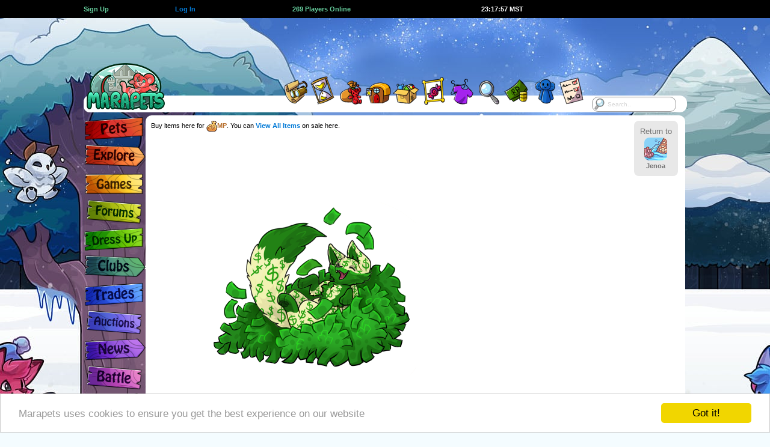

--- FILE ---
content_type: text/html; charset=UTF-8
request_url: https://www.marapets.com/shop.php?id=82&rs=
body_size: 12374
content:
		<!DOCTYPE html>
		<html lang="en">
<head>
<meta charset="UTF-8">
<link rel="shortcut icon" href="https://www.marapets.com/favicon.ico" type="image/vnd.microsoft.icon">
<link rel="icon" href="https://www.marapets.com/favicon.ico" type="image/vnd.microsoft.icon">   
		<meta name="viewport" content="width=device-width, initial-scale=1">
				<title>MaraPets - Millionaire's Lodge</title>
		<meta name='Description' content='MaraPets is a free virtual pet site with free flash games and dress up games.'><meta name='Keywords' content='virtual pet, virtual world, virtual pets, virtual games, virtual pet game, flash games, games, virtual pet site'>  	<link href="https://www.marapets.com/gamesjs/jqueryui.css" rel="stylesheet" type="text/css">
	<link href='https://www.marapets.com/maratalk/animate.min.css' rel='stylesheet' type='text/css'>
	<link href="https://www.marapets.com/maincss98.css" rel="stylesheet" type="text/css">
	<link href="https://www.marapets.com/tooltipster.css" rel="stylesheet" type="text/css">
	
	<style>
    body {

background: #F4FCFF url(https://images.marapets.com/decade/winter_day.jpg) no-repeat center top;
}
</style>
<script type="text/javascript" src="https://www.marapets.com//gamesjs/jquery-3.7.1.min.js"></script>
<script type="text/javascript" src="https://www.marapets.com//gamesjs/jquery-ui-1.13.3.min.js"></script>
<style>
@media (min-width: 1150px) {
.ad-container{
position: relative;
left:-260px;
width:970px;
height:90px;
overflow:visible;
z-index:9999999999999999999999999;
display:flex;
justify-content:flex-end;
}
}
@media (max-width: 600px) { 
.each-link-min {
	flex-basis:49%;	
}
.pet_showone {
	flex-wrap: wrap;
}
.petwidth_one img {
	max-width:100%;
	height:auto;
}
.petwidth_one {
	min-width:150px;
	width:150px;
	max-width:150px;
}

}

@media (max-width: 1002px) { 
.each-link-min {
	flex-basis:32%;	
}
.top-wrapping {
	width:845px;
}
header{
	width:845px;
}
.marapetsmax {
	width:845px;
}
.marapetsend {
	width:845px;
}
.verytoptext {
	font-size:0.917rem;
}
.mara-block {
	width:100%;
	height:70px !important;
}
.mara-container{
  display: -webkit-box;
  display: -moz-box;
  display: -ms-flexbox;
  display: -webkit-flex;
  display: flex;
	justify-content:center;
	align-items:flex-start;
	margin:0 auto;
	padding:0;
	border:0;
	position:relative;
	width:845px;
	height:90px;
	z-index:1000;
	overflow:visible;
}
.ad-container{
  display: flex;
	justify-content:flex-end;
	position: relative;
	width:728px;
	height:90px;
	margin:0;
	padding:0;
	border:0;
	left:0;
	overflow:visible;
	z-index:9999999999999999999999999;
	flex-grow:1;
}
.top-nav-menu {
	margin-top:59px;
	width:845px;
	background:#FFFFFF;
	border-radius:12px;
	height:28px;
	margin-bottom:40px;
}
.top-nav-menu > ul{
	list-style:none;
	width:845px;
}
.maralayout.sitecontent {
  width: 740px;
  max-width:740px;
  overflow:hidden;
	position: absolute;
  left:103px;
}
.maralayoutmiddle {
  background-color:#FFF;
  min-height:670px;
  min-width:734px;
  max-width:734px;
  border-radius: 8px;
  margin: 0;
  padding:6px 3px;
  float:left;
}	
.verytoptext {
	font-size:0.917rem;
}
.flex-left {
	padding-left:4px;	
}
.flex-right {
	padding-right:4px;	
}
.tree-search{
 display:block;
 width:100px;
 max-width:100px;
 margin:1px auto;
}
.tree-search-input, .tree-search input[type=text]{
  float:left;	
  width: 100px;
  max-width:100px;
  height:25px;
	-webkit-box-sizing: border-box;
	-moz-box-sizing: border-box;    
	box-sizing: border-box;
  border: 1px solid #333333;
  border-radius: 10px;
  font-size: 0.917rem; font-family:verdana,arial,helvetica,sans-serif; text-decoration:none;
  background-color: white;
  background-image: url('https://images.marapets.com/sitesearch.png');
  background-position: 1px 1px; 
  background-repeat: no-repeat;
  opacity:0.9;
  padding: 2px 10px 2px 25px;
}
.tree-search input[type=text]:focus {
  width: 100%;
}
.tree-search-shield {
  display: -webkit-box;
  display: -moz-box;
  display: -ms-flexbox;
  display: -webkit-flex;
  display: flex;
  max-width:103px;
  width:103px;
    flex-direction: row;
	flex-wrap: nowrap;
	justify-content:center;
	align-items:center;
}
.tree-search-shield2 img {
	width:35px;
	height:auto;
}
.tree-search-shield3 img {
	width:17px;
	height:auto;
}
.reminder-container {
  display: flex;
	justify-content:center;
    min-width:115px;
    max-height:80px;
    padding:2px;
}
.sitetemplate_reminders {
 position:relative;
 z-index: 999998;
 margin:0;
 border-radius: 8px;
  width:115px;
    max-height:80px;
}
.sitetemplate_reminders .currencytext img {
	display:none;	
}
.sitetemplate_reminders .verytoptext {
	  font-size:0.877rem;
}
.search-box-menu {
	display:none;	
}

}

@media all and (orientation:portrait) and (max-width: 400px), (max-width: 400px) and (max-aspect-ratio: 13/9) { 
.mobilesearch {
 display:block;
 position:absolute;
 z-index: 999998;
 right:6px;
 top:58px;
 margin:0;
}
.sitetemplate_mobilesearch {
  line-height:13px;
  position:absolute;
  background-color:#FFF;
  width:105px;
    max-width:105px;
 max-height:60px;
  border-radius: 10px;
  padding:6px;
  text-align:center;
  overflow:hidden;
 z-index: 999998;
 justify-content: space-around;
  justify-content: space-evenly;
  align-items: center;
  align-content: center;
 right:0;
 top:0;
 margin:0;
}
.sitetemplate_mobilesearch-input, .sitetemplate_mobilesearch input[type=text]{
  float:left;	
  width: 95px;
  max-width:95px;
  height:25px;
	-webkit-box-sizing: border-box;
	-moz-box-sizing: border-box;    
	box-sizing: border-box;
  border: 1px solid #FFF;
  border-radius: 10px;
  font-size: 16px; font-family:verdana,arial,helvetica,sans-serif; text-decoration:none;
  background-color: white;
  background-image: url('https://images.marapets.com/sitesearch.png');
  background-position: 1px 1px; 
  background-repeat: no-repeat;
  opacity:0.8;
  padding: 2px 10px 2px 25px;
}
.sitetemplate_mobilesearch input[type=text]:focus {
  width: 100%;
}
}

@media all and (orientation:portrait) and (min-width: 400px) and (max-width: 845px), (min-width: 400px) and (max-width: 845px) and (max-aspect-ratio: 13/9) { 
.tabletsearch {
 display:block;
 position:absolute;
 z-index: 999998;
 right:0;
 top:55px;
 margin:0;
}
.tabletsearch-input, .tabletsearch input[type=text]{
  float:left;	
  width: 95px;
  max-width:95px;
  height:25px;
	-webkit-box-sizing: border-box;
	-moz-box-sizing: border-box;    
	box-sizing: border-box;
  border: 1px solid #FFF;
  border-radius: 10px;
  font-size: 16px; font-family:verdana,arial,helvetica,sans-serif; text-decoration:none;
  background-color: white;
  background-image: url('https://images.marapets.com/sitesearch.png');
  background-position: 1px 1px; 
  background-repeat: no-repeat;
  opacity:0.8;
  padding: 2px 10px 2px 25px;
}
.tabletsearch input[type=text]:focus {
  width: 100%;
}
}



@media all and (orientation:portrait) and (max-width: 845px), (max-width: 845px) and (max-aspect-ratio: 13/9) { 
.eachdollhere {
	width:16%;
	max-width:16%;
}
.switchtodesktop {
	display:block;
}
.sitetemplate_reminders {
 position:absolute;
 z-index: 999998;
 right:0;
 top:0;
 max-height:60px;
 margin:0;
}
.hideonmobile {
	display:none;
}
.hideondesktop {
	display:block;
}
.nav_mobile_hide2 {
	display:none;
}
.nav_mobile_hide3 {
	display:none;
}
.nav_mobile_hide4 {
	display:none;
}
.nav_mobile_hide5 {
	display:none;
}
.mobile_btmbuttons {
	margin-bottom:5px;
	padding:0;
}
.randomeventsbox {
	margin-bottom:0;
}
.pets_show_one {
	max-width:98%;
}
.top-heading {
	display:none;	
}
.mara-block {
	display:none;	
}
.leftbar {
	display:none;	
}
.top-nav-menu {
	display:none;	
}
.googlead {
	display:none;	
}
.ianonly {
	display:none;	
}
.exploremap_vtop {
	display:none;	
}
.exploremap_top {
	padding:0;
	margin:0;
}
.maralayoutmiddle {
 box-sizing: border-box;
  background-color:#FFF;
  min-height:670px;
  min-width:100%;
  width:100%;
  max-width: 100%;
  margin: 0;
  padding: 5px 3px;
  float:left;
}	
.maralayout.sitecontent {
  min-width:100%;
  width:100%;
  max-width: 100%;
  border: 0;
  margin: 0;
  padding: 0;
  position: absolute;
  left:0;
  top:87px;
  display: inline-block;
}
.friendsbackground, .darkerbackground, .maralayoutmiddle {
	border:0;
    border-radius: 0;
}
.marapetsmax {
  width: 100%;
  max-width: 100%;
  min-width: 100%;
  margin:0;	
}
.marapetsend {
  width: 100%;
  max-width: 100%;
  min-width: 100%;
  margin:0;	
}
.mobile_sidebar {
  height: 100%;
  width: 0;
  position: fixed;
  z-index:999999999999999999999999;
  top: 0;
  left: 0;
  overflow: hidden;
  transition: 0.5s;
  display:block;
  background: #E8E8E8 url(https://images.marapets.com/decade/winter_day.jpg) no-repeat -320px -230px;
  border-right:3px solid #FFFFFF;
}
.mobile_sidebar_signs {
  padding: 0px 35px 0px 140px;
  text-decoration: none;
  color: #818181;
  display: block;
  transition: 0.3s;
}
.mobile_sidebar_signs img {
	margin:0;
	padding:0;
}
.mobile_sidebar2 {
  height: 100%;
  width: 0;
  position: fixed;
  z-index:999999999999999999999999;
  top: 0;
  left: 0;
  overflow: hidden;
  transition: 0.5s;
  display:block;
  background: #E8E8E8;
  border-right:3px solid #FFFFFF;
  vertical-align:middle;
}
.mobileheader {
	width:100%;
	float:left;
	height:85px;
	display:inline-block;
    background-image: url(https://images.marapets.com/decade/mobile_headerbg.png);
	background-repeat: repeat;
	background-position: left top;
    border-bottom:2px solid #F4FCFF;
}
body {
background-size: cover;
}
.openbtn {
  font-size: 30px;
  cursor: pointer;
  background-color: #E8E8E8;
  color: #000;
  padding: 10px 15px;
  border: none;
}
.mobile_bottombar {
  overflow: visible;
  position: fixed;
  bottom: 0;
  z-index:999999999999999999999999;
  min-width: 100%;
  width: 100%;
  max-width: 100%;
  height:75px;
  max-height:75px;
	-webkit-box-sizing: border-box;
	-moz-box-sizing: border-box;    
	box-sizing: border-box;
  display: -webkit-box;
  display: -moz-box;
  display: -ms-flexbox;
  display: -webkit-flex;
  display: flex;
  align-items: flex-end;
  justify-content: space-between;
  flex-wrap: nowrap;
  flex-direction: row;
  padding-left:2px;
  padding-right:1px;
  margin:0 auto;
  background: url(https://images.marapets.com/mobile_bottombg4.png) repeat-x left bottom;
}
.mobile_bottombar_doll {
  width: 75px;
  max-width: 75px;
  height:75px;
  max-height:75px;
  flex:none;
}
.verytoptext {
	font-size:1rem;
}
.mobile_bottombar_eachicon {
  max-width:100%;
  height:auto;
}
.mobile_bottombar_treeicon {
	border:2px solid #FFFFFF;
	border-radius: 50%;
	height:50px;
	width:50px;
    background: #FFFFFF;
}
.mobile_bottombar_tree {
	padding-bottom:5px;
}
.mySidebarLogo {
  position: absolute;
  top:1px;
  left:3px;
}
.pages_search input {
	padding:3px 8px;
	width:20px;
}
.flex-buttons {
	padding-top:2px;	
	padding-bottom:3px;	
}
}

@media all and (orientation:portrait) and (max-width: 501px), (max-width: 501px) and (max-aspect-ratio: 13/9) { 
ul.pagination input {
	font-size:16px; 
}
.pages_search input {
	font-size:16px; 
}
.copyToClipboard input {
	font-size:1rem;
}
	
.form-control,input[type=text],input[type=password],input[type=email],input[type=number],input[type=tel],input[type=url],select,textarea {
	font-size: 14px;
}

.form-control.focus,.form-control:focus,input[type=text].focus,input[type=text]:focus,input[type=password].focus,input[type=password]:focus,input[type=email].focus,input[type=email]:focus,input[type=number].focus,input[type=number]:focus,input[type=tel].focus,input[type=tel]:focus,input[type=url].focus,input[type=url]:focus,select.focus,select:focus,textarea.focus,textarea:focus {
	font-size: 14px;
}
.sitepages_normal {
	display:none;	
}
.sitepages_mobile {
	display:block;	
}
.mainfeature_npc {
    flex-direction: column;
}
.mainfeature_npc2 {
    flex-direction: column;
}
.mainfeature_npc3 {
    flex-direction: column;
}
.bigger, .huge {
	font-size:1.167rem;
}
.more {
	font-size:1rem;
}


.eachfeature_box {
	width:95%;
    flex-direction: column;
	align-items:center;
}
.itemwidth {
	max-width:25%;
	min-width:25%;
	width:25%;
	padding-bottom:15px;
}
.width25 {
	max-width:33%;
}
.fixed25 {
	width:50%;
	max-width:50%;
}
.flex-returnto {
   background-color:#FFF;
   border: 2px solid #FFF;
   border-radius: 8px;
   width:100%;
   margin:6px auto;
}
.mobile-returnto {
	min-width:95px;
	width:95px;
}
.suggestbox {
	min-width:70px;
	width:70px;
	max-width:95px;
	min-height:75px;
	height:75px;
	max-height:110px;
	font-size:0.917rem;
}
.suggest_left {
	display:none;	
}
.suggest_right {
	display:block;	
}
.eachgame_box {
	min-width:96%;
	width:97%;
	max-width:98%;
}
.flex-table17 {
	justify-content:center;
}
.fixed50 {
	min-width:96%;
	width:97%;
	max-width:98%;
}
}

@media all and (orientation:portrait) and (max-width: 600px), (max-width: 600px) and (max-aspect-ratio: 13/9) { 
.pets_show_each {
	min-width:33%;
	width:33%;
}
}
@media all and (orientation:portrait) and (max-width: 550px), (max-width: 550px) and (max-aspect-ratio: 13/9) { 
.eachdollhere {
	width:24%;
	max-width:24%;
}
}

@media all and (orientation:portrait) and (max-width: 470px), (max-width: 470px) and (max-aspect-ratio: 13/9) { 
.flex50 {
	min-width:96%;
	width:97%;
	max-width:98%;
}
.pets_show_each {
	min-width:50%;
	width:50%;
}

}
@media all and (orientation:portrait) and (max-width: 400px), (max-width: 400px) and (max-aspect-ratio: 13/9) { 
.itemwidth {
	max-width:33%;
	min-width:33%;
	width:33%;
	padding-bottom:15px;
}
.pages_all {
	flex-wrap: wrap;
}
.pages_each {
	padding-bottom: 3px;
	margin-bottom: 6px;
}
}
@media (min-width: 360px) { 
	.mobile_bottombar_treeicon {
		border:3px solid #FFFFFF;
		border-radius: 50%;
		height:55px;
		width:55px;
	}
}
@media (min-width: 370px) { 
	.mobile_bottombar_treeicon {
		border:3px solid #FFFFFF;
		border-radius: 50%;
		height:60px;
		width:60px;
	}
}
@media all and (orientation:portrait) and (min-width: 420px) { 
.nav_mobile_hide2 {
  display: flex;
}
}
@media all and (orientation:portrait) and (min-width: 465px) { 
.nav_mobile_hide3 {
  display: flex;
}
}
@media all and (orientation:portrait) and (min-width: 505px) { 
.nav_mobile_hide4 {
  display: flex;
}
}
@media all and (orientation:portrait) and (min-width: 540px) {  
.nav_mobile_hide5 {
  display: flex;
}
}
@media all and (orientation:portrait) and (min-width: 570px) { 
.nav_mobile_hide5 {
  display: flex;
  flex:1;
}
}
@media all and (orientation:portrait) and (min-width: 600px) 
{ 
.mobile_bottombar_each {
  padding-left:1px;
  padding-right:1px;
}
}
@media all and (orientation:portrait) and (min-width: 650px) 
{ 
.mobile_bottombar_each {
  padding-left:2px;
  padding-right:2px;
}
}
@media all and (orientation:portrait) and (min-width: 700px) 
{ 
.mobile_bottombar_each {
  padding-left:3px;
  padding-right:3px;
}
}
@media all and (orientation:portrait) and (min-height:650px) AND (min-width:600px){
.mobile_bottombar_doll {
	height:90px;
	width:90px;
	max-height:90px;
	max-width:90px;
}
.mobile_bottombar_doll .smalldoll{
	float:left;
	margin:0;
	overflow:hidden;
	border:3px solid #FFFFFF;
	border-radius: 50%;
	height:90px;
	width:90px;
}
.mobile_sidebar2 {
  padding-bottom: 90px;
}
.mobile_bottombar_doll .smalldoll img
{
	width:240px;
	height:280px;
	margin:-35px -65px -110px -65px;
}
.mobile_bottombar_treeicon {
	border:3px solid #FFFFFF;
	border-radius: 50%;
	height:70px;
	width:70px;
}

}
@media all and (orientation:portrait) and (min-width: 560px) and (min-height: 450px) and (max-width: 845px) { 
.tabletsearch {
 display:block;
 position:absolute;
 z-index: 999998;
 right:0;
 top:68px;
 margin:0;
}
.tabletsearch-input, .tabletsearch input[type=text]{
  float:left;	
  width: 95px;
  max-width:95px;
  height:25px;
	-webkit-box-sizing: border-box;
	-moz-box-sizing: border-box;    
	box-sizing: border-box;
  border: 1px solid #FFF;
  border-radius: 10px;
  font-size: 16px; font-family:verdana,arial,helvetica,sans-serif; text-decoration:none;
  background-color: white;
  background-image: url('https://images.marapets.com/sitesearch.png');
  background-position: 1px 1px; 
  background-repeat: no-repeat;
  opacity:0.8;
  padding: 2px 10px 2px 25px;
}
.mobileheader {
	width:100%;
	float:left;
	height:100px;
	display:inline-block;
    background-image: url(https://images.marapets.com/decade/tablet_headerbg.png);
	background-repeat: repeat;
	background-position: left top;
}
body {
background-size: cover;
}
.maralayout.sitecontent {
  top:97px;
}
.mobileheader_logo {
	margin-top:10px;
}
.mobile_mail {
	margin-top:10px;
}
.verytoptext {
	font-size:1rem;
}

.reminder-container {
    min-width:105px;
    max-width:105px;
    max-height:100px;
}
.sitetemplate_reminders {
  width:105px;
    max-width:105px;
    max-height:100px;
}
.tablet_progress {
	display:flex;	
	width:40px;
	min-width:40px;
	padding-left:3px;
}
.tablet_progress_shield {
	align-self:flex-end;
	margin-bottom:-10px;
}
.tablet_progress_shield img {
	width:38px;
	height:38px;
}
.mobile_sidebar_signs {
  padding: 58px 35px 0px 140px;
}
.tablet_progress_bars img {
	width:12px;
	height:24px;
}
}
@media (max-width: 600px) { 
.each-link-min {
	flex-basis:49%;	
}
}
@media all and (orientation:portrait) and (min-height:665px) AND (min-width:350px){
.mobile_sidebar_signs {
  padding: 0px 35px 0px 140px;
}
.mobile_sidebar2 {
  padding-top: 35px;
}
.mobile_sidebar {
  height: 100%;
  width: 0;
  position: fixed;
  z-index:999999999999999999999999;
  top: 85px;
  left: 0;
  overflow-x: hidden;
  transition: 0.5s;
  display:block;
  background: #E8E8E8 url(https://images.marapets.com/decade/winter_day.jpg) no-repeat -320px -230px;
  border-right:3px solid #FFF;
}
.mySidebarLogo {
  display:none;
}
}
@media all and (orientation:portrait) and (min-height:665px) AND (min-width:550px){
 .mobilemenubox3 {
	 line-height:90px;
 }
.mobile_sidebar {
  height: 100%;
  width: 0;
  position: fixed;
  z-index:999999999999999999999999;
  top: 100px;
  left: 0;
  overflow-x: hidden;
  transition: 0.5s;
  display:block;
  background: #E8E8E8 url(https://images.marapets.com/decade/winter_day.jpg) no-repeat -320px -230px;
  border-right:3px solid #FFF;
}
.mySidebarLogo {
  display:none;
}
}
@media all and (orientation:portrait) and (max-width: 450px) { 
.mobile_layoutmsg {
	display:block;	
	margin-bottom:5px;
}
}
@media (max-width: 325px) { 
body {
	font-size:10px;
}		
.mobile_bottombar_doll .smalldoll img
{
	margin-left:-42px;
}
.mobile_bottombar_doll {
	min-height:60px;
	min-width:50px;
	height:60px;
	width:50px;
}
.mobile_bottombar_doll .smalldoll{
	float:left;
	margin:0;
	overflow:hidden;
	border:2px solid #FFFFFF;
	border-radius: 50%;
	height:45px;
	width:45px;
}
.nav_mobile_hide1 {
	display:none;
}
.currencytext img {
	display:none;
}
}

@media all and (orientation:portrait) and (min-width: 450px) and (max-width: 845px) { 
.tablet_layoutmsg{
	display:block;	
	margin-bottom:5px;
}
.mobile_layoutmsg {
	display:none;
}
}

@media (max-width: 400px) { 

.petwidth_one .text-left {
	font-size:0.917rem;
}
.petwidth_one .text-right {
	font-size:0.917rem;
}
.petbar {
	width:50px;
	max-width:50px;
}
.pets_stats_icon img {
	width:20px;
	height:20px;
	max-width:20px;
	max-height:20px;
}
.flex-table2 {
	padding:1px;
}
}

@media (max-width: 380px) { 
.petwidth_one {
	min-width:140px;
	width:140px;
	max-width:140px;
}
.failbox, .comebackbox, .questdaybox, .missionsbox, .progressbox, .progressquote, .progressquote2, .eventbox, .halloweenbox, .gbbox, .mpbox {
	min-width:95%;
	width:95%;
}
}
@media (max-width: 370px) { 
.petwidth_one {
	min-width:135px;
	width:135px;
	max-width:135px;
}
}
@media (max-width: 360px) { 
.flex-mainbtns img {
	width:64px;
	height:39px;
}
.petwidth_one {
	min-width:130px;
	width:130px;
	max-width:130px;
}
}
@media (max-width: 350px) { 
.petwidth_one {
	min-width:125px;
	width:125px;
	max-width:125px;
}
}
@media (max-width: 340px) { 
.petwidth_one {
	min-width:120px;
	width:120px;
	max-width:120px;
}
}
@media (max-width: 330px) { 
.petwidth_one {
	min-width:120px;
	width:120px;
	max-width:120px;
}
.petwidth {
	min-width:125px;
	width:125px;
	max-width:125px;
}
.specialpet, .defaultpet {
	width:125px;
	height:125px;
	max-width:125px;
   	max-height:125px;
}
.petwidth_one .text-left {
	font-size:0.833rem;
}
.petwidth_one .text-right {
	font-size:0.833rem;
}
.fairyreward_box {
  	min-width:130px;
  	width:130px;
	max-width:130px;
	margin-bottom:10px;
	margin-left:2px;
	margin-right:2px;
}
}
</style>



<div id="mySidebar" class="mobile_sidebar">
<div class='mobile_sidebar_signs fixhtml5spacing'>
<a href='https://www.marapets.com/marapets.php'><img src='https://images.marapets.com/decade/pets.png'></a>

<a href='https://www.marapets.com/explore.php'><img src='https://images.marapets.com/decade/explore.png'></a>

<a href='arcade.php'><img src='https://images.marapets.com/decade/games.png'></a>

<a href='https://www.marapets.com/forums.php'><img src='https://images.marapets.com/decade/forums.png'></a>

<a href='https://www.marapets.com/dress_up_games.php'><img src='https://images.marapets.com/decade/dressup.png'></a>

<a href='https://www.marapets.com/clubs.php'><img src='https://images.marapets.com/decade/clubs.png'></a>

<a href='https://www.marapets.com/trades.php'><img src='https://images.marapets.com/decade/trades.png'></a>

<a href='https://www.marapets.com/auctions.php'><img src='https://images.marapets.com/decade/auctions.png'></a>

<a href='https://www.marapets.com/news.php'><img src='https://images.marapets.com/decade/news.png'></a>

<a href='https://www.marapets.com/battle.php'><img src='https://images.marapets.com/decade/battle.png'></a>

<a href='https://www.marapets.com/upgrades.php'><img src='https://images.marapets.com/decade/upgrades.png'></a>
</div>
<div class='mySidebarLogo'><a href='index.php'><img src=https://images.marapets.com/icons/mobile_logo3.png></a></div>

</div>


		

<script>
function openNav() {
  document.getElementById("mySidebar").style.width = "250px";
  document.getElementById("mobilebtmbtn").style.display = "none";
  document.getElementById("mobilebtmbtn_2").style.display = "block";
}

function closeNav() {
  document.getElementById("mySidebar").style.width = "0";
  document.getElementById("mobilebtmbtn").style.display = "block";
  document.getElementById("mobilebtmbtn_2").style.display = "none";
}
</script>

<style>
@media (max-width: 1002px) { 
.reminder-container {
    min-width:145px;
}
.sitetemplate_reminders {
  width:145px;
}
}
</style>		
			
</head>		
<body>
<div class='floatpricechecker' id='floatpricechecker'>
	<div class='showpricechecker' id='showpricechecker'> </div> 
</div>
<div id='dollpreviews' title='Wardrobe Preview'></div>
			<div class="top-heading">
			<div class="top-wrapping flex-table5">
    			<a class='flex-auto' href='https://www.marapets.com/register.php'><b class='same maragreen'>Sign Up</b></a>
       	 	<div class='flex-auto'>&nbsp;</div>
        		<a class='flex-auto' href='https://www.marapets.com/login.php'><b class='same alsotry'>Log In</b></a>
       		<div class='flex-double'> </div>
    			<a class='flex-double' href='online.php'><b class='same strong maragreen'>
    		269 Players Online</b></a>
    		<div class='flex-double'> </div>
            <a class='flex-double' href='https://www.marapets.com/calendar.php'><div id='servertime' class='same strong ghost itempadding'>23:17:50 MST</div></a>
            <div class='flex-double'> </div>
            <a class='flex-auto' href='https://www.marapets.com/register.php'><div class='currencytext text-right'> </div></a>

			</div></div>
			<div class="mara-block">
	<div class="mara-container">
        <div class="reminder-container">
        	        </div>
    <div class="ad-container">
 			<style>
		.google_npc {
				width:336px;
				height:280px;
				max-width: 350px;
				max-height: 300px;
				display:inline-block;
			}
		</style>
        <script type="text/javascript"><!--
	e9 = new Object();
	e9.size = "728x90";
	e9.addBlockingCategories="Adult,Pop-up,Pop-under,Full-page";
	e9.noAd = 1;
//--></script>
<script type="text/javascript" src="//tags.expo9.exponential.com/tags/Marapets/ROS/tags.js"></script></div>
	</div>
</div>
<header>
<div class="top-nav-menu">
	<ul>
		<li>
        	<a href='https://www.marapets.com/index.php'><img src="https://images.marapets.com/layout/logo.png" alt="MaraPets Virtual Pets"></a>
        </li>
		<li class="mini-items mini-items-first-move">
<p><img src='https://images.marapets.com/layout/blankspot.gif' width='80' height='0'></p></li>
		<li class="tooltips-selections-menu first-tooltip-selection">
            <div id='cssmenu'><ul><li class='has-sub'><a href='https://www.marapets.com/goal_games.php' onMouseOver="image22.src='https://images.marapets.com/top/top_quests2.png';"
    onmouseout="image22.src='https://images.marapets.com/top/top_quests.png';"><strong class='layouttext'>Quests</strong><img name="image22" src='https://images.marapets.com/top/top_quests.png' alt=""></a><ul>
             <li><a href='https://www.marapets.com/quest_games.php'><img src="https://images.marapets.com/top/dropdwn_quests.png" alt=""><span class="big-text-menu">Quests</span></a></li>
             <li><a href='https://www.marapets.com/mission_games.php'><img src="https://images.marapets.com/top/dropdwn_missions.png" alt=""><span class="big-text-menu">Missions</span></a></li>
             <li><a href='https://www.marapets.com/goal_games.php'><img src="https://images.marapets.com/top/dropdwn_goals.png" alt=""><span class="big-text-menu">Goals</span></a></li>
             <li><a href='https://www.marapets.com/collecting_games.php'><img src="https://images.marapets.com/top/dropdwn_collections.png" alt=""><span class="big-text-menu">Collections</span></a></li>
             <li><a href='https://www.marapets.com/contest_games.php'><img src="https://images.marapets.com/top/dropdwn_contests.png" alt=""><span class="big-text-menu">Contests</span></a></li>
             <li><a href='https://www.marapets.com/reward_games.php'><img src="https://images.marapets.com/top/dropdwn_rewards.png" alt=""><span class="big-text-menu">Rewards</span></a></li>
             </ul></li></ul></div>
       </li>
		<li class="tooltips-selections-menu">
        	<div id='cssmenu'><ul><li class='has-sub'><a href='https://www.marapets.com/free_games.php'  onMouseOver="image21.src='https://images.marapets.com/top/top_missions2.png';"
onmouseout="image21.src='https://images.marapets.com/top/top_missions.png';"><strong class='layouttext'>Free Games</strong><img name="image21" src='https://images.marapets.com/top/top_missions.png' alt=""></a><ul>

         <li><a href='https://www.marapets.com/free_games.php'><img src="https://images.marapets.com/top/dropdwn_freegame.png" alt=""><span class="big-text-menu">Free Games</span></a></li>
         <li><a href='https://www.marapets.com/pay_games.php'><img src="https://images.marapets.com/top/dropdwn_pointstoplay.png" alt=""><span class="big-text-menu">Points to Play</span></a></li>
         <li><a href='https://www.marapets.com/pet_dailies.php'><img src="https://images.marapets.com/top/dropdwn_petdailies.png" alt=""><span class="big-text-menu">Pet Dailies</span></a></li></ul></li></ul></div>
        </li>
		<li class="tooltips-selections-menu2">
        	<a href='https://www.marapets.com/market.php' class="tooltip2" title="Items" onMouseOver="image12.src='https://images.marapets.com/top/top_items2.png';"
onmouseout="image12.src='https://images.marapets.com/top/top_items.png';"><strong class='layouttext'>Inventory</strong><img name="image12" src='https://images.marapets.com/top/top_items.png' alt=""></a>
        </li>
		<li class="tooltips-selections-menu2">
        	<a href='https://www.marapets.com/shopping.php' class="tooltip2" title="Shops"  onMouseOver="image13.src='https://images.marapets.com/top/top_shops2.png';"
onmouseout="image13.src='https://images.marapets.com/top/top_shops.png';"><strong class='layouttext'>Shops</strong><img name="image13" src='https://images.marapets.com/top/top_shops.png' alt=""></a>
        </li>
		<li class="tooltips-selections-menu2">
        	<a href='https://www.marapets.com/attic.php' class="tooltip2" title="Attic"  onMouseOver="image14.src='https://images.marapets.com/top/top_attic2.png';"
onmouseout="image14.src='https://images.marapets.com/top/top_attic.png';"><strong class='layouttext'>Attic</strong><img name="image14" src='https://images.marapets.com/top/top_attic.png' alt=""></a>
        </li>
		<li class="tooltips-selections-menu2">
        	<a href='https://www.marapets.com/viewitems.php' class="tooltip2" title="Gallery"  onMouseOver="image18.src='https://images.marapets.com/top/top_gallery2.png';"
onmouseout="image18.src='https://images.marapets.com/top/top_gallery.png';"><strong class='layouttext'>Gallery</strong><img name="image18" src='https://images.marapets.com/top/top_gallery.png' alt=""></a>
        </li>
		<li class="tooltips-selections-menu2">
        	<a href='https://www.marapets.com/wardrobe.php' class="tooltip2" title="Wardrobe"  onMouseOver="image16.src='https://images.marapets.com/top/top_wardrobe2.png';"
onmouseout="image16.src='https://images.marapets.com/top/top_wardrobe.png';"><strong class='layouttext'>Wardrobe</strong><img name="image16" src='https://images.marapets.com/top/top_wardrobe.png' alt=""></a>
        </li>
		<li class="tooltips-selections-menu2">
        	<a href='https://www.marapets.com/shopsearch.php' class="tooltip2" title="Search"  onMouseOver="image17.src='https://images.marapets.com/top/top_search2.png';"
onmouseout="image17.src='https://images.marapets.com/top/top_search.png';"><strong class='layouttext'>Search</strong><img name="image17" src='https://images.marapets.com/top/top_search.png' alt=""></a>
        </li>
		<li class="tooltips-selections-menu2">
        	<a href='https://www.marapets.com/currency.php' class="tooltip2" title="Currency"  onMouseOver="image19.src='https://images.marapets.com/top/top_currency2.png';"
onmouseout="image19.src='https://images.marapets.com/top/top_currency.png';"><strong class='layouttext'>Currency</strong><img name="image19" src='https://images.marapets.com/top/top_currency.png' alt=""></a>
        </li>
		<li class="tooltips-selections-menu2">
        	<a href='https://www.marapets.com/community.php' class="tooltip2" title="Community"  onMouseOver="image20.src='https://images.marapets.com/top/top_community2.png';"
onmouseout="image20.src='https://images.marapets.com/top/top_community.png';"><strong class='layouttext'>Community</strong><img name="image20" src='https://images.marapets.com/top/top_community.png' alt=""></a>
        </li>
		<li class="tooltips-selections-menu2">
        	<a href='https://www.marapets.com/preferences.php' class="tooltip2" title="Settings"  onMouseOver="image15.src='https://images.marapets.com/top/top_goals2.png';"
onmouseout="image15.src='https://images.marapets.com/top/top_goals.png';"><strong class='layouttext'>Settings</strong><img name="image15" src='https://images.marapets.com/top/top_goals.png' alt=""></a>
        </li>
		<li class="search-box-menu">

<form action='https://www.marapets.com/satellite.php?type=items' method='POST'>
	<input class='search-box-menu' type='text' name='word' placeholder='Search..'></form></li>
	</ul>
</div>
</header>
<div class='marapetsmax'>
	<div class="maracontent">
		<div class='mobileheader'>
			
            <a href='https://www.marapets.com/index.php'><img src='https://images.marapets.com/icons/mobile_logo3.png' class='mobileheader_logo'></a>
		
		<style>
        .tablet_google {
            position:absolute;
            top:0;
            left:120px;
            z-index:99999999999999999;
        }
        @media all and (orientation:portrait) and (min-width: 600px) and (max-width: 580px) and (min-height: 450px) and (max-width: 845px) {
            .tablet_google {
            left:130px;
            }
        }
        @media all and (orientation:portrait) and (min-width: 720px) and (min-height: 450px) and (max-width: 845px) {
            .tablet_google {
            left:135px;
            }
        }
        </style>
        
		<div class='tablet_google'>
		
<style>
   .google_responsive_tabletheader { display:none; }

@media all and (orientation:portrait) and (min-width: 560px) and (min-height: 450px) and (max-width: 845px) {
	.google_responsive_tabletheader { width: 300px; height: 60px; max-height:80px; }
	}

@media all and (orientation:portrait) and (min-width: 580px) and (min-height: 450px) and (max-width: 845px) {
	.google_responsive_tabletheader { width: 320px; height: 60px; max-height:80px; }
	}
@media all and (orientation:portrait) and (min-width: 715px) and (min-height: 450px) and (max-width: 845px) {
	.google_responsive_tabletheader { width: 468px; height: 60px; max-height:80px; }
	}
 </style>		


<script async src="https://pagead2.googlesyndication.com/pagead/js/adsbygoogle.js"></script>
<!-- Responsive Tablet Header -->
<ins class="adsbygoogle google_responsive_tabletheader"
     style="display:inline-block"
     data-ad-client="ca-pub-9036577952985266"
     data-ad-slot="8781471366"></ins>
<script>
(adsbygoogle = window.adsbygoogle || []).push({});
</script>		</div>		
		<div class='mobile_mail'>
		                <div class='flex-table flex-grow'>
                    <div class='flex-grow petpadding'><a href='https://www.marapets.com/register.php'><b class='returnto'>Sign Up</b></a></div>
                    <div class='flex-grow petpadding'><a href='https://www.marapets.com/login.php'><b class='alsotry returnto'>Log In</b></a></div>
                     <div class='flex-grow petpadding' id='mobilebtmbtn'><a href='javascript:;' onclick="openNav()"><b class='returnto marapetsshield'>Explore</b></a></div>
                     <div class='flex-grow petpadding hidediv' id='mobilebtmbtn_2'><a href='javascript:;' onclick="closeNav()"><b class='returnto marapetsshield'>Explore</b></a></div>
                </div>
						</div>
		<div id='sitetemplate_remindersearch'>
					</div>
        <div class='tabletsearch'>
            <form action='https://www.marapets.com/satellite.php?type=items' method='POST'>
            <input class='tabletsearch-input' type='text' name='word' placeholder='Search'></form>
        </div>
        <div class='sitetemplate_mobilesearch' id='sitetemplate_mobilesearch'>
            <form action='https://www.marapets.com/satellite.php?type=items' method='POST'>
            <input class='sitetemplate_mobilesearch-input' type='text' name='word' placeholder='Search'></form>
        </div>        
        <div class='mobilesearch'>
			<div id='mobilesearch_open'><a href='javascript:;' onclick="openSearch()"><img src='https://images.marapets.com/sitesearch.png'></a></div>
			<div id='mobilesearch_close' class='mobilesearch_close'><a href='javascript:;' onclick="closeSearch()"><img src='https://images.marapets.com/sitesearch.png'></a></div>
		</div>
	</div>
    <div class="maralayout leftbar">
		<div class='tree-search'>
        	<form action='https://www.marapets.com/satellite.php?type=items' method='POST'>
        	<input class='tree-search-input' type='text' name='word' placeholder='Search..'></form>
		</div>

<a href='https://www.marapets.com/marapets.php' onMouseOver="image48.src='https://images.marapets.com/decade/pets2.png';"
onmouseout="image48.src='https://images.marapets.com/decade/pets.png';"><strong class='layouttext'>Pets</strong><img name="image48" src='https://images.marapets.com/decade/pets.png'></a>

<a href='https://www.marapets.com/explore.php' onMouseOver="image49.src='https://images.marapets.com/decade/explore2.png';"
onmouseout="image49.src='https://images.marapets.com/decade/explore.png';"><strong class='layouttext'>Explore</strong><img name="image49" src='https://images.marapets.com/decade/explore.png'></a>

<a href='https://www.marapets.com/arcade.php' onMouseOver="image50.src='https://images.marapets.com/decade/games2.png';"
onmouseout="image50.src='https://images.marapets.com/decade/games.png';"><strong class='layouttext'>Games</strong><img name="image50" src='https://images.marapets.com/decade/games.png'></a>

<a href='https://www.marapets.com/forums.php' onMouseOver="image51.src='https://images.marapets.com/decade/forums2.png';"
onmouseout="image51.src='https://images.marapets.com/decade/forums.png';"><strong class='layouttext'>Forums</strong><img name="image51" src='https://images.marapets.com/decade/forums.png'></a>

<a href='https://www.marapets.com/dress_up_games.php' onMouseOver="image52.src='https://images.marapets.com/decade/dressup2.png';"
onmouseout="image52.src='https://images.marapets.com/decade/dressup.png';"><strong class='layouttext'>Dress Up Games</strong><img name="image52" src='https://images.marapets.com/decade/dressup.png'></a>
<a href='https://www.marapets.com/clubs.php' onMouseOver="image53.src='https://images.marapets.com/decade/clubs2.png';"
onmouseout="image53.src='https://images.marapets.com/decade/clubs.png';"><strong class='layouttext'>Clubs</strong><img name="image53" src='https://images.marapets.com/decade/clubs.png'></a>

<a href='https://www.marapets.com/trades.php' onMouseOver="image54.src='https://images.marapets.com/decade/trades2.png';"
onmouseout="image54.src='https://images.marapets.com/decade/trades.png';"><strong class='layouttext'>Trades</strong><img name="image54" src='https://images.marapets.com/decade/trades.png'></a>

<a href='https://www.marapets.com/auctions.php' onMouseOver="image55.src='https://images.marapets.com/decade/auctions2.png';"
onmouseout="image55.src='https://images.marapets.com/decade/auctions.png';"><strong class='layouttext'>Auctions</strong><img name="image55" src='https://images.marapets.com/decade/auctions.png'></a>

<a href='https://www.marapets.com/news.php' onMouseOver="image56.src='https://images.marapets.com/decade/news2.png';"
onmouseout="image56.src='https://images.marapets.com/decade/news.png';"><strong class='layouttext'>News</strong><img name="image56" src='https://images.marapets.com/decade/news.png'></a>

<a href='https://www.marapets.com/battle.php' onMouseOver="image57.src='https://images.marapets.com/decade/battle2.png';"
onmouseout="image57.src='https://images.marapets.com/decade/battle.png';"><strong class='layouttext'>Battle</strong><img name="image57" src='https://images.marapets.com/decade/battle.png'></a>

<a href='https://www.marapets.com/upgrades.php' onMouseOver="image58.src='https://images.marapets.com/decade/upgrades2.png';"
onmouseout="image58.src='https://images.marapets.com/decade/upgrades.png';"><strong class='layouttext'>Account Upgrades</strong><img name="image58" src='https://images.marapets.com/decade/upgrades.png'></a>

    <div class='tree-search'>
        </div>
</div>
<div class="maralayout sitecontent">
	<div class='hiddenavatars_box' id='randomeventsbox_box'> </div>
	<div class='hiddenavatars_box' id='hiddenavatars_box'> </div>
 		<div class='randomeventsbox tablet_layoutmsg returnto btmpad6'>
		<div class='flex-table'>
		<div class='flex-middle text-left itempadding flex-grow'><b class='marapetsshield'>Marapets</b> is mobile friendly</div>
		<div class='flex-middle text-right itempadding flex-grow'>
						<a href='https://www.marapets.com/index.php?desktop=1'><b class='alsotry text-right'>Switch to Desktop Mode</b></a>
				        </div></div></div>
 		<div class='randomeventsbox mobile_layoutmsg btmpad6'>
        <div class='flex-table'>
        <div class='flex-middle text-left itempadding flex-grow'><b class='marapetsshield'>Marapets</b> is mobile friendly</div>
        <div class='flex-middle text-right itempadding flex-grow'>
		            <a href='https://www.marapets.com/index.php?desktop=1'><b class='alsotry text-right'>Switch to Desktop Mode</b></a>
        	</div></div></div><div class='maralayoutmiddle'>

<div class='mainfeature_start'>
<a href='https://www.marapets.com/water.php'><div class='backtoworld backtoworld_btm flex-table3'>
				<div class='returnto itempadding'>Return to</div>
				<div class='suggestbox_icon'><img src=https://images.marapets.com/decade/icon_jenoa.png></div>
				<div class='itempadding strong'>Jenoa</div></div></a>Buy items here for <a href='https://www.marapets.com/arcade.php?mp=1'><span class='currencytext'><img src='https://images.marapets.com/layout/mp.png'><b
	class='mp'>MP</b></span></a>. You can <a href='wishlist.php?do=browse&shop=82'><strong class='alsotry'>View All Items</strong></a> on sale here.    <div class='mainfeature_npc'>
        <div class='mainfeature_art'>
        
		<a href='https://www.marapets.com/shop.php?id=82'><img src='https://images.marapets.com/shops/MillionairesLodge.png' style="max-width:100%;height:auto;" title='Millionaire's Lodge' alt='Millionaire's Lodge' /></a>
                
        </div>
        <div class='mainfeature_ad'>
        
	<script async src="https://pagead2.googlesyndication.com/pagead/js/adsbygoogle.js"></script>
	<!-- google_npc -->
	<ins class="adsbygoogle google_npc"   data-ad-client="ca-pub-9036577952985266"
		 data-ad-slot="2844051348"> 
		 </ins>
	<script>
	(adsbygoogle = window.adsbygoogle || []).push({});
	</script>
        
        </div>
    
    </div>

</div>

<hr />

				<div class="middleit flex-table">
				<div class="returnto flex-links"><a href="shop.php?id=82&type=3"><b class="alsotry">Sort Alphabetically</b></a></div>
				<div class="returnto flex-links"><a href="shop.php?id=82&type=1"><b class="alsotry">Sort by Cheapest</b></a></div>
				<div class="returnto flex-links"><a href="shop.php?id=82&type=2"><b class="alsotry">Sort by Most Expensive</b></a></div>
				</div>         
				<hr>           
				<div class='middleit flex-table'><div id='eachitemdiv43087' class='itemwidth fixborders '><div class=' fixborders flex-table3 middleit itempadding'>
				<a onClick="this.href='https://www.marapets.com/shop.php?do=buy&id=82&item_id=43087'; if ( !confirm('Are you sure you want to buy Alchemy in Wonderland for 1,800,000MP?') ) { event.preventDefault(); return false; }" href='https://www.marapets.com/shop.php?do=buy&id=82&item_id=43087'><img src='https://images.marapets.com/items/DVDDay-Alchemy.png' class='whitebg resizeimage'></a><div class='itempadding'><a onClick="this.href='https://www.marapets.com/shop.php?do=buy&id=82&item_id=43087'; if ( !confirm('Are you sure you want to buy Alchemy in Wonderland for 1,800,000MP?') ) { event.preventDefault(); return false; }" href='https://www.marapets.com/shop.php?do=buy&id=82&item_id=43087'><span class='bigger'>Alchemy in Wonderland</span></a></div><div class='itempadding'><a href='#' class='dopricecheck' data-id='43087'>
						<b class='pricecheck'>Check Price</b></a></div><div class='itempadding'><span class='currencytext'><img src='https://images.marapets.com/layout/mp.png'><b
	class='mp'>1,800,000MP</b></span></div></div></div><div id='eachitemdiv3405' class='itemwidth fixborders '><div class=' fixborders flex-table3 middleit itempadding'>
				<a onClick="this.href='https://www.marapets.com/shop.php?do=buy&id=82&item_id=3405'; if ( !confirm('Are you sure you want to buy Banjo for 1,300,000MP?') ) { event.preventDefault(); return false; }" href='https://www.marapets.com/shop.php?do=buy&id=82&item_id=3405'><img src='https://images.marapets.com/items/Banjo.png' class='whitebg resizeimage'></a><div class='itempadding'><a onClick="this.href='https://www.marapets.com/shop.php?do=buy&id=82&item_id=3405'; if ( !confirm('Are you sure you want to buy Banjo for 1,300,000MP?') ) { event.preventDefault(); return false; }" href='https://www.marapets.com/shop.php?do=buy&id=82&item_id=3405'><span class='bigger'>Banjo</span></a></div><div class='itempadding'><a href='#' class='dopricecheck' data-id='3405'>
						<b class='pricecheck'>Check Price</b></a></div><div class='itempadding'><span class='currencytext'><img src='https://images.marapets.com/layout/mp.png'><b
	class='mp'>1,300,000MP</b></span></div></div></div><div id='eachitemdiv2224' class='itemwidth fixborders '><div class=' fixborders flex-table3 middleit itempadding'>
				<a onClick="this.href='https://www.marapets.com/shop.php?do=buy&id=82&item_id=2224'; if ( !confirm('Are you sure you want to buy Brown DNA for 5,000,000MP?') ) { event.preventDefault(); return false; }" href='https://www.marapets.com/shop.php?do=buy&id=82&item_id=2224'><img src='https://images.marapets.com/items/dna_brown.gif' class='whitebg resizeimage'></a><div class='itempadding'><a onClick="this.href='https://www.marapets.com/shop.php?do=buy&id=82&item_id=2224'; if ( !confirm('Are you sure you want to buy Brown DNA for 5,000,000MP?') ) { event.preventDefault(); return false; }" href='https://www.marapets.com/shop.php?do=buy&id=82&item_id=2224'><span class='bigger'>Brown DNA <img src='https://images.marapets.com/foodicon.png'></span></a></div><div class='itempadding'><a href='#' class='dopricecheck' data-id='2224'>
						<b class='pricecheck'>Check Price</b></a></div><div class='itempadding'><span class='currencytext'><img src='https://images.marapets.com/layout/mp.png'><b
	class='mp'>5,000,000MP</b></span></div></div></div><div id='eachitemdiv3440' class='itemwidth fixborders '><div class=' fixborders flex-table3 middleit itempadding'>
				<a onClick="this.href='https://www.marapets.com/shop.php?do=buy&id=82&item_id=3440'; if ( !confirm('Are you sure you want to buy Devil Trading Card for 45,000,000MP?') ) { event.preventDefault(); return false; }" href='https://www.marapets.com/shop.php?do=buy&id=82&item_id=3440'><img src='https://images.marapets.com/items/card_devil.gif' class='whitebg resizeimage'></a><div class='itempadding'><a onClick="this.href='https://www.marapets.com/shop.php?do=buy&id=82&item_id=3440'; if ( !confirm('Are you sure you want to buy Devil Trading Card for 45,000,000MP?') ) { event.preventDefault(); return false; }" href='https://www.marapets.com/shop.php?do=buy&id=82&item_id=3440'><span class='bigger'>Devil Trading Card</span></a></div><div class='itempadding'><a href='#' class='dopricecheck' data-id='3440'>
						<b class='pricecheck'>Check Price</b></a></div><div class='itempadding'><span class='currencytext'><img src='https://images.marapets.com/layout/mp.png'><b
	class='mp'>45,000,000MP</b></span></div></div></div><div id='eachitemdiv59115' class='itemwidth fixborders '><div class=' fixborders flex-table3 middleit itempadding'>
				<a onClick="this.href='https://www.marapets.com/shop.php?do=buy&id=82&item_id=59115'; if ( !confirm('Are you sure you want to buy Dollar Tattoo for 2,000,000MP?') ) { event.preventDefault(); return false; }" href='https://www.marapets.com/shop.php?do=buy&id=82&item_id=59115'><img src='https://images.marapets.com/items/Tattoo-07.png' class='whitebg resizeimage'></a><div class='itempadding'><a onClick="this.href='https://www.marapets.com/shop.php?do=buy&id=82&item_id=59115'; if ( !confirm('Are you sure you want to buy Dollar Tattoo for 2,000,000MP?') ) { event.preventDefault(); return false; }" href='https://www.marapets.com/shop.php?do=buy&id=82&item_id=59115'><span class='bigger'>Dollar Tattoo</span></a></div><div class='itempadding'><a href='#' class='dopricecheck' data-id='59115'>
						<b class='pricecheck'>Check Price</b></a></div><div class='itempadding'><span class='currencytext'><img src='https://images.marapets.com/layout/mp.png'><b
	class='mp'>2,000,000MP</b></span></div></div></div><div id='eachitemdiv56113' class='itemwidth fixborders '><div class=' fixborders flex-table3 middleit itempadding'>
				<a onClick="this.href='https://www.marapets.com/shop.php?do=buy&id=82&item_id=56113'; if ( !confirm('Are you sure you want to buy Dream Glowing Egg for 1,750,000MP?') ) { event.preventDefault(); return false; }" href='https://www.marapets.com/shop.php?do=buy&id=82&item_id=56113'><img src='https://images.marapets.com/items/Glowing-Egg-156.png' class='whitebg resizeimage'></a><div class='itempadding'><a onClick="this.href='https://www.marapets.com/shop.php?do=buy&id=82&item_id=56113'; if ( !confirm('Are you sure you want to buy Dream Glowing Egg for 1,750,000MP?') ) { event.preventDefault(); return false; }" href='https://www.marapets.com/shop.php?do=buy&id=82&item_id=56113'><span class='bigger'>Dream Glowing Egg</span></a></div><div class='itempadding'><a href='#' class='dopricecheck' data-id='56113'>
						<b class='pricecheck'>Check Price</b></a></div><div class='itempadding'><span class='currencytext'><img src='https://images.marapets.com/layout/mp.png'><b
	class='mp'>1,750,000MP</b></span></div></div></div><div id='eachitemdiv12102' class='itemwidth fixborders '><div class=' fixborders flex-table3 middleit itempadding'>
				<a onClick="this.href='https://www.marapets.com/shop.php?do=buy&id=82&item_id=12102'; if ( !confirm('Are you sure you want to buy Floral Headband for 6,000,000MP?') ) { event.preventDefault(); return false; }" href='https://www.marapets.com/shop.php?do=buy&id=82&item_id=12102'><img src='https://images.marapets.com/items/hats-Floral-Headband.png' class='whitebg resizeimage'></a><div class='itempadding'><a onClick="this.href='https://www.marapets.com/shop.php?do=buy&id=82&item_id=12102'; if ( !confirm('Are you sure you want to buy Floral Headband for 6,000,000MP?') ) { event.preventDefault(); return false; }" href='https://www.marapets.com/shop.php?do=buy&id=82&item_id=12102'><span class='bigger'>Floral Headband</span></a></div><div class='itempadding'><a href='#' class='dopricecheck' data-id='12102'>
						<b class='pricecheck'>Check Price</b></a></div><div class='itempadding'><span class='currencytext'><img src='https://images.marapets.com/layout/mp.png'><b
	class='mp'>6,000,000MP</b></span></div></div></div><div id='eachitemdiv3404' class='itemwidth fixborders '><div class=' fixborders flex-table3 middleit itempadding'>
				<a onClick="this.href='https://www.marapets.com/shop.php?do=buy&id=82&item_id=3404'; if ( !confirm('Are you sure you want to buy Harmonica for 1,400,000MP?') ) { event.preventDefault(); return false; }" href='https://www.marapets.com/shop.php?do=buy&id=82&item_id=3404'><img src='https://images.marapets.com/items/instrument_harmonica.gif' class='whitebg resizeimage'></a><div class='itempadding'><a onClick="this.href='https://www.marapets.com/shop.php?do=buy&id=82&item_id=3404'; if ( !confirm('Are you sure you want to buy Harmonica for 1,400,000MP?') ) { event.preventDefault(); return false; }" href='https://www.marapets.com/shop.php?do=buy&id=82&item_id=3404'><span class='bigger'>Harmonica</span></a></div><div class='itempadding'><a href='#' class='dopricecheck' data-id='3404'>
						<b class='pricecheck'>Check Price</b></a></div><div class='itempadding'><span class='currencytext'><img src='https://images.marapets.com/layout/mp.png'><b
	class='mp'>1,400,000MP</b></span></div></div></div><div id='eachitemdiv29135' class='itemwidth fixborders '><div class=' fixborders flex-table3 middleit itempadding'>
				<a onClick="this.href='https://www.marapets.com/shop.php?do=buy&id=82&item_id=29135'; if ( !confirm('Are you sure you want to buy Hibiscus Wig for 1,050,000MP?') ) { event.preventDefault(); return false; }" href='https://www.marapets.com/shop.php?do=buy&id=82&item_id=29135'><img src='https://images.marapets.com/items/native_wig.png' class='whitebg resizeimage'></a><div class='itempadding'><a onClick="this.href='https://www.marapets.com/shop.php?do=buy&id=82&item_id=29135'; if ( !confirm('Are you sure you want to buy Hibiscus Wig for 1,050,000MP?') ) { event.preventDefault(); return false; }" href='https://www.marapets.com/shop.php?do=buy&id=82&item_id=29135'><span class='bigger'>Hibiscus Wig</span></a></div><div class='itempadding'><a href='#' class='dopricecheck' data-id='29135'>
						<b class='pricecheck'>Check Price</b></a></div><div class='itempadding'><span class='currencytext'><img src='https://images.marapets.com/layout/mp.png'><b
	class='mp'>1,050,000MP</b></span></div></div></div><div id='eachitemdiv75878' class='itemwidth fixborders '><div class=' fixborders flex-table3 middleit itempadding'>
				<a onClick="this.href='https://www.marapets.com/shop.php?do=buy&id=82&item_id=75878'; if ( !confirm('Are you sure you want to buy Luxury Bronze Gumball for 1,050,000MP?') ) { event.preventDefault(); return false; }" href='https://www.marapets.com/shop.php?do=buy&id=82&item_id=75878'><img src='https://images.marapets.com/items/Luxury-Bronze-Gumball.png' class='whitebg resizeimage'></a><div class='itempadding'><a onClick="this.href='https://www.marapets.com/shop.php?do=buy&id=82&item_id=75878'; if ( !confirm('Are you sure you want to buy Luxury Bronze Gumball for 1,050,000MP?') ) { event.preventDefault(); return false; }" href='https://www.marapets.com/shop.php?do=buy&id=82&item_id=75878'><span class='bigger'>Luxury Bronze Gumball <img src='https://images.marapets.com/foodicon.png'></span></a></div><div class='itempadding'><a href='#' class='dopricecheck' data-id='75878'>
						<b class='pricecheck'>Check Price</b></a></div><div class='itempadding'><span class='currencytext'><img src='https://images.marapets.com/layout/mp.png'><b
	class='mp'>1,050,000MP</b></span></div></div></div><div id='eachitemdiv75207' class='itemwidth fixborders '><div class=' fixborders flex-table3 middleit itempadding'>
				<a onClick="this.href='https://www.marapets.com/shop.php?do=buy&id=82&item_id=75207'; if ( !confirm('Are you sure you want to buy Luxury Chocolates for 1,650,000MP?') ) { event.preventDefault(); return false; }" href='https://www.marapets.com/shop.php?do=buy&id=82&item_id=75207'><img src='https://images.marapets.com/items/new-chocolateplatter.png' class='whitebg resizeimage'></a><div class='itempadding'><a onClick="this.href='https://www.marapets.com/shop.php?do=buy&id=82&item_id=75207'; if ( !confirm('Are you sure you want to buy Luxury Chocolates for 1,650,000MP?') ) { event.preventDefault(); return false; }" href='https://www.marapets.com/shop.php?do=buy&id=82&item_id=75207'><span class='bigger'>Luxury Chocolates <img src='https://images.marapets.com/foodicon.png'></span></a></div><div class='itempadding'><a href='#' class='dopricecheck' data-id='75207'>
						<b class='pricecheck'>Check Price</b></a></div><div class='itempadding'><span class='currencytext'><img src='https://images.marapets.com/layout/mp.png'><b
	class='mp'>1,650,000MP</b></span></div></div></div><div id='eachitemdiv75120' class='itemwidth fixborders '><div class=' fixborders flex-table3 middleit itempadding'>
				<a onClick="this.href='https://www.marapets.com/shop.php?do=buy&id=82&item_id=75120'; if ( !confirm('Are you sure you want to buy Luxury Cookies for 1,600,000MP?') ) { event.preventDefault(); return false; }" href='https://www.marapets.com/shop.php?do=buy&id=82&item_id=75120'><img src='https://images.marapets.com/items/fancy-cookies.png' class='whitebg resizeimage'></a><div class='itempadding'><a onClick="this.href='https://www.marapets.com/shop.php?do=buy&id=82&item_id=75120'; if ( !confirm('Are you sure you want to buy Luxury Cookies for 1,600,000MP?') ) { event.preventDefault(); return false; }" href='https://www.marapets.com/shop.php?do=buy&id=82&item_id=75120'><span class='bigger'>Luxury Cookies <img src='https://images.marapets.com/foodicon.png'></span></a></div><div class='itempadding'><a href='#' class='dopricecheck' data-id='75120'>
						<b class='pricecheck'>Check Price</b></a></div><div class='itempadding'><span class='currencytext'><img src='https://images.marapets.com/layout/mp.png'><b
	class='mp'>1,600,000MP</b></span></div></div></div><div id='eachitemdiv75121' class='itemwidth fixborders '><div class=' fixborders flex-table3 middleit itempadding'>
				<a onClick="this.href='https://www.marapets.com/shop.php?do=buy&id=82&item_id=75121'; if ( !confirm('Are you sure you want to buy Luxury Donuts for 1,175,000MP?') ) { event.preventDefault(); return false; }" href='https://www.marapets.com/shop.php?do=buy&id=82&item_id=75121'><img src='https://images.marapets.com/items/fancy-donuts.png' class='whitebg resizeimage'></a><div class='itempadding'><a onClick="this.href='https://www.marapets.com/shop.php?do=buy&id=82&item_id=75121'; if ( !confirm('Are you sure you want to buy Luxury Donuts for 1,175,000MP?') ) { event.preventDefault(); return false; }" href='https://www.marapets.com/shop.php?do=buy&id=82&item_id=75121'><span class='bigger'>Luxury Donuts <img src='https://images.marapets.com/foodicon.png'></span></a></div><div class='itempadding'><a href='#' class='dopricecheck' data-id='75121'>
						<b class='pricecheck'>Check Price</b></a></div><div class='itempadding'><span class='currencytext'><img src='https://images.marapets.com/layout/mp.png'><b
	class='mp'>1,175,000MP</b></span></div></div></div><div id='eachitemdiv75880' class='itemwidth fixborders '><div class=' fixborders flex-table3 middleit itempadding'>
				<a onClick="this.href='https://www.marapets.com/shop.php?do=buy&id=82&item_id=75880'; if ( !confirm('Are you sure you want to buy Luxury Gold Gumball for 1,100,000MP?') ) { event.preventDefault(); return false; }" href='https://www.marapets.com/shop.php?do=buy&id=82&item_id=75880'><img src='https://images.marapets.com/items/Luxury-Gold-Gumball.png' class='whitebg resizeimage'></a><div class='itempadding'><a onClick="this.href='https://www.marapets.com/shop.php?do=buy&id=82&item_id=75880'; if ( !confirm('Are you sure you want to buy Luxury Gold Gumball for 1,100,000MP?') ) { event.preventDefault(); return false; }" href='https://www.marapets.com/shop.php?do=buy&id=82&item_id=75880'><span class='bigger'>Luxury Gold Gumball <img src='https://images.marapets.com/foodicon.png'></span></a></div><div class='itempadding'><a href='#' class='dopricecheck' data-id='75880'>
						<b class='pricecheck'>Check Price</b></a></div><div class='itempadding'><span class='currencytext'><img src='https://images.marapets.com/layout/mp.png'><b
	class='mp'>1,100,000MP</b></span></div></div></div><div id='eachitemdiv75122' class='itemwidth fixborders '><div class=' fixborders flex-table3 middleit itempadding'>
				<a onClick="this.href='https://www.marapets.com/shop.php?do=buy&id=82&item_id=75122'; if ( !confirm('Are you sure you want to buy Luxury Neapolitan Ice Cream for 1,550,000MP?') ) { event.preventDefault(); return false; }" href='https://www.marapets.com/shop.php?do=buy&id=82&item_id=75122'><img src='https://images.marapets.com/items/fancy-icecream1.png' class='whitebg resizeimage'></a><div class='itempadding'><a onClick="this.href='https://www.marapets.com/shop.php?do=buy&id=82&item_id=75122'; if ( !confirm('Are you sure you want to buy Luxury Neapolitan Ice Cream for 1,550,000MP?') ) { event.preventDefault(); return false; }" href='https://www.marapets.com/shop.php?do=buy&id=82&item_id=75122'><span class='bigger'>Luxury Neapolitan Ice Cream <img src='https://images.marapets.com/foodicon.png'></span></a></div><div class='itempadding'><a href='#' class='dopricecheck' data-id='75122'>
						<b class='pricecheck'>Check Price</b></a></div><div class='itempadding'><span class='currencytext'><img src='https://images.marapets.com/layout/mp.png'><b
	class='mp'>1,550,000MP</b></span></div></div></div><div id='eachitemdiv75879' class='itemwidth fixborders '><div class=' fixborders flex-table3 middleit itempadding'>
				<a onClick="this.href='https://www.marapets.com/shop.php?do=buy&id=82&item_id=75879'; if ( !confirm('Are you sure you want to buy Luxury Silver Gumball for 1,075,000MP?') ) { event.preventDefault(); return false; }" href='https://www.marapets.com/shop.php?do=buy&id=82&item_id=75879'><img src='https://images.marapets.com/items/Luxury-Silver-Gumball.png' class='whitebg resizeimage'></a><div class='itempadding'><a onClick="this.href='https://www.marapets.com/shop.php?do=buy&id=82&item_id=75879'; if ( !confirm('Are you sure you want to buy Luxury Silver Gumball for 1,075,000MP?') ) { event.preventDefault(); return false; }" href='https://www.marapets.com/shop.php?do=buy&id=82&item_id=75879'><span class='bigger'>Luxury Silver Gumball <img src='https://images.marapets.com/foodicon.png'></span></a></div><div class='itempadding'><a href='#' class='dopricecheck' data-id='75879'>
						<b class='pricecheck'>Check Price</b></a></div><div class='itempadding'><span class='currencytext'><img src='https://images.marapets.com/layout/mp.png'><b
	class='mp'>1,075,000MP</b></span></div></div></div><div id='eachitemdiv75123' class='itemwidth fixborders '><div class=' fixborders flex-table3 middleit itempadding'>
				<a onClick="this.href='https://www.marapets.com/shop.php?do=buy&id=82&item_id=75123'; if ( !confirm('Are you sure you want to buy Luxury Sushi for 1,700,000MP?') ) { event.preventDefault(); return false; }" href='https://www.marapets.com/shop.php?do=buy&id=82&item_id=75123'><img src='https://images.marapets.com/items/meal-sushi1.png' class='whitebg resizeimage'></a><div class='itempadding'><a onClick="this.href='https://www.marapets.com/shop.php?do=buy&id=82&item_id=75123'; if ( !confirm('Are you sure you want to buy Luxury Sushi for 1,700,000MP?') ) { event.preventDefault(); return false; }" href='https://www.marapets.com/shop.php?do=buy&id=82&item_id=75123'><span class='bigger'>Luxury Sushi <img src='https://images.marapets.com/foodicon.png'></span></a></div><div class='itempadding'><a href='#' class='dopricecheck' data-id='75123'>
						<b class='pricecheck'>Check Price</b></a></div><div class='itempadding'><span class='currencytext'><img src='https://images.marapets.com/layout/mp.png'><b
	class='mp'>1,700,000MP</b></span></div></div></div><div id='eachitemdiv4885' class='itemwidth fixborders '><div class=' fixborders flex-table3 middleit itempadding'>
				<a onClick="this.href='https://www.marapets.com/shop.php?do=buy&id=82&item_id=4885'; if ( !confirm('Are you sure you want to buy Millionaire Costume for 1,000,000MP?') ) { event.preventDefault(); return false; }" href='https://www.marapets.com/shop.php?do=buy&id=82&item_id=4885'><div class='plushieitem3 plushieitem6'><img src='https://images.marapets.com/items/Milionaire_Costume.png'
					class='whitebg resizeimage plushieitem'>
					<img src='https://images.marapets.com/decade/enchanted-items2.gif' class='plushieitem2'> <img src='https://images.marapets.com/decade/enchanted.gif' class='plushieitem2'> </div></a><div class='itempadding'><a onClick="this.href='https://www.marapets.com/shop.php?do=buy&id=82&item_id=4885'; if ( !confirm('Are you sure you want to buy Millionaire Costume for 1,000,000MP?') ) { event.preventDefault(); return false; }" href='https://www.marapets.com/shop.php?do=buy&id=82&item_id=4885'><span class='bigger'>Millionaire Costume</span></a></div><div class='itempadding'><a href='#' class='dopricecheck' data-id='4885'>
						<b class='pricecheck'>Check Price</b></a></div><div class='itempadding'><span class='currencytext'><img src='https://images.marapets.com/layout/mp.png'><b
	class='mp'>1,000,000MP</b></span></div></div></div><div id='eachitemdiv86357' class='itemwidth fixborders '><div class=' fixborders flex-table3 middleit itempadding'>
				<a onClick="this.href='https://www.marapets.com/shop.php?do=buy&id=82&item_id=86357'; if ( !confirm('Are you sure you want to buy Money Spell for 1,500,000MP?') ) { event.preventDefault(); return false; }" href='https://www.marapets.com/shop.php?do=buy&id=82&item_id=86357'><img src='https://images.marapets.com/items/spell_money.png' class='whitebg resizeimage'></a><div class='itempadding'><a onClick="this.href='https://www.marapets.com/shop.php?do=buy&id=82&item_id=86357'; if ( !confirm('Are you sure you want to buy Money Spell for 1,500,000MP?') ) { event.preventDefault(); return false; }" href='https://www.marapets.com/shop.php?do=buy&id=82&item_id=86357'><span class='bigger'>Money Spell</span></a></div><div class='itempadding'><a href='#' class='dopricecheck' data-id='86357'>
						<b class='pricecheck'>Check Price</b></a></div><div class='itempadding'><span class='currencytext'><img src='https://images.marapets.com/layout/mp.png'><b
	class='mp'>1,500,000MP</b></span></div></div></div><div id='eachitemdiv3407' class='itemwidth fixborders '><div class=' fixborders flex-table3 middleit itempadding'>
				<a onClick="this.href='https://www.marapets.com/shop.php?do=buy&id=82&item_id=3407'; if ( !confirm('Are you sure you want to buy Ocarina for 1,450,000MP?') ) { event.preventDefault(); return false; }" href='https://www.marapets.com/shop.php?do=buy&id=82&item_id=3407'><img src='https://images.marapets.com/items/instrument_ocarina.gif' class='whitebg resizeimage'></a><div class='itempadding'><a onClick="this.href='https://www.marapets.com/shop.php?do=buy&id=82&item_id=3407'; if ( !confirm('Are you sure you want to buy Ocarina for 1,450,000MP?') ) { event.preventDefault(); return false; }" href='https://www.marapets.com/shop.php?do=buy&id=82&item_id=3407'><span class='bigger'>Ocarina</span></a></div><div class='itempadding'><a href='#' class='dopricecheck' data-id='3407'>
						<b class='pricecheck'>Check Price</b></a></div><div class='itempadding'><span class='currencytext'><img src='https://images.marapets.com/layout/mp.png'><b
	class='mp'>1,450,000MP</b></span></div></div></div><div id='eachitemdiv29842' class='itemwidth fixborders '><div class=' fixborders flex-table3 middleit itempadding'>
				<a onClick="this.href='https://www.marapets.com/shop.php?do=buy&id=82&item_id=29842'; if ( !confirm('Are you sure you want to buy Pearl Necklace for 2,000,000MP?') ) { event.preventDefault(); return false; }" href='https://www.marapets.com/shop.php?do=buy&id=82&item_id=29842'><img src='https://images.marapets.com/items/Pearl_Necklace.png' class='whitebg resizeimage'></a><div class='itempadding'><a onClick="this.href='https://www.marapets.com/shop.php?do=buy&id=82&item_id=29842'; if ( !confirm('Are you sure you want to buy Pearl Necklace for 2,000,000MP?') ) { event.preventDefault(); return false; }" href='https://www.marapets.com/shop.php?do=buy&id=82&item_id=29842'><span class='bigger'>Pearl Necklace</span></a></div><div class='itempadding'><a href='#' class='dopricecheck' data-id='29842'>
						<b class='pricecheck'>Check Price</b></a></div><div class='itempadding'><span class='currencytext'><img src='https://images.marapets.com/layout/mp.png'><b
	class='mp'>2,000,000MP</b></span></div></div></div><div id='eachitemdiv2094' class='itemwidth fixborders '><div class=' fixborders flex-table3 middleit itempadding'>
				<a onClick="this.href='https://www.marapets.com/shop.php?do=buy&id=82&item_id=2094'; if ( !confirm('Are you sure you want to buy Phospho Trading Card for 45,000,000MP?') ) { event.preventDefault(); return false; }" href='https://www.marapets.com/shop.php?do=buy&id=82&item_id=2094'><img src='https://images.marapets.com/items/card_phospho.gif' class='whitebg resizeimage'></a><div class='itempadding'><a onClick="this.href='https://www.marapets.com/shop.php?do=buy&id=82&item_id=2094'; if ( !confirm('Are you sure you want to buy Phospho Trading Card for 45,000,000MP?') ) { event.preventDefault(); return false; }" href='https://www.marapets.com/shop.php?do=buy&id=82&item_id=2094'><span class='bigger'>Phospho Trading Card</span></a></div><div class='itempadding'><a href='#' class='dopricecheck' data-id='2094'>
						<b class='pricecheck'>Check Price</b></a></div><div class='itempadding'><span class='currencytext'><img src='https://images.marapets.com/layout/mp.png'><b
	class='mp'>45,000,000MP</b></span></div></div></div><div id='eachitemdiv6125' class='itemwidth fixborders '><div class=' fixborders flex-table3 middleit itempadding'>
				<a onClick="this.href='https://www.marapets.com/shop.php?do=buy&id=82&item_id=6125'; if ( !confirm('Are you sure you want to buy Short Floral Jacket for 1,250,000MP?') ) { event.preventDefault(); return false; }" href='https://www.marapets.com/shop.php?do=buy&id=82&item_id=6125'><img src='https://images.marapets.com/items/tops-spring-floral-jacket.png' class='whitebg resizeimage'></a><div class='itempadding'><a onClick="this.href='https://www.marapets.com/shop.php?do=buy&id=82&item_id=6125'; if ( !confirm('Are you sure you want to buy Short Floral Jacket for 1,250,000MP?') ) { event.preventDefault(); return false; }" href='https://www.marapets.com/shop.php?do=buy&id=82&item_id=6125'><span class='bigger'>Short Floral Jacket</span></a></div><div class='itempadding'><a href='#' class='dopricecheck' data-id='6125'>
						<b class='pricecheck'>Check Price</b></a></div><div class='itempadding'><span class='currencytext'><img src='https://images.marapets.com/layout/mp.png'><b
	class='mp'>1,250,000MP</b></span></div></div></div><div id='eachitemdiv6260' class='itemwidth fixborders '><div class=' fixborders flex-table3 middleit itempadding'>
				<a onClick="this.href='https://www.marapets.com/shop.php?do=buy&id=82&item_id=6260'; if ( !confirm('Are you sure you want to buy Splash Shirt for 2,250,000MP?') ) { event.preventDefault(); return false; }" href='https://www.marapets.com/shop.php?do=buy&id=82&item_id=6260'><img src='https://images.marapets.com/items/shirt-splash.png' class='whitebg resizeimage'></a><div class='itempadding'><a onClick="this.href='https://www.marapets.com/shop.php?do=buy&id=82&item_id=6260'; if ( !confirm('Are you sure you want to buy Splash Shirt for 2,250,000MP?') ) { event.preventDefault(); return false; }" href='https://www.marapets.com/shop.php?do=buy&id=82&item_id=6260'><span class='bigger'>Splash Shirt</span></a></div><div class='itempadding'><a href='#' class='dopricecheck' data-id='6260'>
						<b class='pricecheck'>Check Price</b></a></div><div class='itempadding'><span class='currencytext'><img src='https://images.marapets.com/layout/mp.png'><b
	class='mp'>2,250,000MP</b></span></div></div></div><div id='eachitemdiv9059' class='itemwidth fixborders '><div class=' fixborders flex-table3 middleit itempadding'>
				<a onClick="this.href='https://www.marapets.com/shop.php?do=buy&id=82&item_id=9059'; if ( !confirm('Are you sure you want to buy Staff of Simeria for 1,000,000MP?') ) { event.preventDefault(); return false; }" href='https://www.marapets.com/shop.php?do=buy&id=82&item_id=9059'><img src='https://images.marapets.com/items/maraweps-staff2.png' class='whitebg resizeimage'></a><div class='itempadding'><a onClick="this.href='https://www.marapets.com/shop.php?do=buy&id=82&item_id=9059'; if ( !confirm('Are you sure you want to buy Staff of Simeria for 1,000,000MP?') ) { event.preventDefault(); return false; }" href='https://www.marapets.com/shop.php?do=buy&id=82&item_id=9059'><span class='bigger'>Staff of Simeria</span></a></div><div class='itempadding'><a href='#' class='dopricecheck' data-id='9059'>
						<b class='pricecheck'>Check Price</b></a></div><div class='itempadding'><span class='currencytext'><img src='https://images.marapets.com/layout/mp.png'><b
	class='mp'>1,000,000MP</b></span></div></div></div><div id='eachitemdiv66842' class='itemwidth fixborders '><div class=' fixborders flex-table3 middleit itempadding'>
				<a onClick="this.href='https://www.marapets.com/shop.php?do=buy&id=82&item_id=66842'; if ( !confirm('Are you sure you want to buy Tangled Trading Card for 4,000,000MP?') ) { event.preventDefault(); return false; }" href='https://www.marapets.com/shop.php?do=buy&id=82&item_id=66842'><img src='https://images.marapets.com/items/Tangled-TC.png' class='whitebg resizeimage'></a><div class='itempadding'><a onClick="this.href='https://www.marapets.com/shop.php?do=buy&id=82&item_id=66842'; if ( !confirm('Are you sure you want to buy Tangled Trading Card for 4,000,000MP?') ) { event.preventDefault(); return false; }" href='https://www.marapets.com/shop.php?do=buy&id=82&item_id=66842'><span class='bigger'>Tangled Trading Card</span></a></div><div class='itempadding'><a href='#' class='dopricecheck' data-id='66842'>
						<b class='pricecheck'>Check Price</b></a></div><div class='itempadding'><span class='currencytext'><img src='https://images.marapets.com/layout/mp.png'><b
	class='mp'>4,000,000MP</b></span></div></div></div><div id='eachitemdiv49838' class='itemwidth fixborders '><div class=' fixborders flex-table3 middleit itempadding'>
				<a onClick="this.href='https://www.marapets.com/shop.php?do=buy&id=82&item_id=49838'; if ( !confirm('Are you sure you want to buy Teatime Tunes for 1,025,000MP?') ) { event.preventDefault(); return false; }" href='https://www.marapets.com/shop.php?do=buy&id=82&item_id=49838'><img src='https://images.marapets.com/items/teatimetunes.gif' class='whitebg resizeimage'></a><div class='itempadding'><a onClick="this.href='https://www.marapets.com/shop.php?do=buy&id=82&item_id=49838'; if ( !confirm('Are you sure you want to buy Teatime Tunes for 1,025,000MP?') ) { event.preventDefault(); return false; }" href='https://www.marapets.com/shop.php?do=buy&id=82&item_id=49838'><span class='bigger'>Teatime Tunes</span></a></div><div class='itempadding'><a href='#' class='dopricecheck' data-id='49838'>
						<b class='pricecheck'>Check Price</b></a></div><div class='itempadding'><span class='currencytext'><img src='https://images.marapets.com/layout/mp.png'><b
	class='mp'>1,025,000MP</b></span></div></div></div><div id='eachitemdiv3406' class='itemwidth fixborders '><div class=' fixborders flex-table3 middleit itempadding'>
				<a onClick="this.href='https://www.marapets.com/shop.php?do=buy&id=82&item_id=3406'; if ( !confirm('Are you sure you want to buy Trombone for 1,350,000MP?') ) { event.preventDefault(); return false; }" href='https://www.marapets.com/shop.php?do=buy&id=82&item_id=3406'><img src='https://images.marapets.com/items/instrument_trombone.gif' class='whitebg resizeimage'></a><div class='itempadding'><a onClick="this.href='https://www.marapets.com/shop.php?do=buy&id=82&item_id=3406'; if ( !confirm('Are you sure you want to buy Trombone for 1,350,000MP?') ) { event.preventDefault(); return false; }" href='https://www.marapets.com/shop.php?do=buy&id=82&item_id=3406'><span class='bigger'>Trombone</span></a></div><div class='itempadding'><a href='#' class='dopricecheck' data-id='3406'>
						<b class='pricecheck'>Check Price</b></a></div><div class='itempadding'><span class='currencytext'><img src='https://images.marapets.com/layout/mp.png'><b
	class='mp'>1,350,000MP</b></span></div></div></div><div id='eachitemdiv59131' class='itemwidth fixborders '><div class=' fixborders flex-table3 middleit itempadding'>
				<a onClick="this.href='https://www.marapets.com/shop.php?do=buy&id=82&item_id=59131'; if ( !confirm('Are you sure you want to buy Umbrella Tattoo for 1,250,000MP?') ) { event.preventDefault(); return false; }" href='https://www.marapets.com/shop.php?do=buy&id=82&item_id=59131'><img src='https://images.marapets.com/items/Tattoo-18.png' class='whitebg resizeimage'></a><div class='itempadding'><a onClick="this.href='https://www.marapets.com/shop.php?do=buy&id=82&item_id=59131'; if ( !confirm('Are you sure you want to buy Umbrella Tattoo for 1,250,000MP?') ) { event.preventDefault(); return false; }" href='https://www.marapets.com/shop.php?do=buy&id=82&item_id=59131'><span class='bigger'>Umbrella Tattoo</span></a></div><div class='itempadding'><a href='#' class='dopricecheck' data-id='59131'>
						<b class='pricecheck'>Check Price</b></a></div><div class='itempadding'><span class='currencytext'><img src='https://images.marapets.com/layout/mp.png'><b
	class='mp'>1,250,000MP</b></span></div></div></div><div id='eachitemdiv4330' class='itemwidth fixborders '><div class=' fixborders flex-table3 middleit itempadding'>
				<a onClick="this.href='https://www.marapets.com/shop.php?do=buy&id=82&item_id=4330'; if ( !confirm('Are you sure you want to buy Virgo for 1,100,000MP?') ) { event.preventDefault(); return false; }" href='https://www.marapets.com/shop.php?do=buy&id=82&item_id=4330'><img src='https://images.marapets.com/items/vrigo.png' class='whitebg resizeimage'></a><div class='itempadding'><a onClick="this.href='https://www.marapets.com/shop.php?do=buy&id=82&item_id=4330'; if ( !confirm('Are you sure you want to buy Virgo for 1,100,000MP?') ) { event.preventDefault(); return false; }" href='https://www.marapets.com/shop.php?do=buy&id=82&item_id=4330'><span class='bigger'>Virgo</span></a></div><div class='itempadding'><a href='#' class='dopricecheck' data-id='4330'>
						<b class='pricecheck'>Check Price</b></a></div><div class='itempadding'><span class='currencytext'><img src='https://images.marapets.com/layout/mp.png'><b
	class='mp'>1,100,000MP</b></span></div></div></div></div><BR /></div>
<div class='clear-table btmpad6'><BR /></div>
		<div class='flex-table8 whitebg marapets_border6 btmpad6'>

		<div class='suggest_left'>
		<div class='backtoworld_btm flex-table3'>
					<a href='https://www.marapets.com/water.php'><div class='returnto itempadding'>Return to</div></a>
			<a href='https://www.marapets.com/water.php'><div class='suggestbox_icon'><img src=https://images.marapets.com/decade/icon_jenoa.png></div></a>
			<a href='https://www.marapets.com/water.php'><div class='itempadding strong'>Jenoa</div></a></div>		</div><div class='friendsbackground flex-suggest'>

		<a href='https://www.marapets.com/cosmonaut.php'><div class='suggestbox flex-table3'>
						<div class='suggestbox_icon'><img src=https://images.marapets.com/decade/icon_cosmonaut.png></div>
						<div class='itempadding'><b>Cosmonaut</b></div></div></a><a href='https://www.marapets.com/spy.php'><div class='suggestbox flex-table3'>
						<div class='suggestbox_icon'><img src=https://images.marapets.com/decade/icon_desertspy.png></div>
						<div class='itempadding'><b>Desert Spy</b></div></div></a><a href='https://www.marapets.com/pricechanges.php'><div class='suggestbox flex-table3'>
						<div class='suggestbox_icon'><img src=https://images.marapets.com/decade/icon_pricechanges.png></div>
						<div class='itempadding'><b>Price Changes</b></div></div></a><a href='https://www.marapets.com/retire.php'><div class='suggestbox flex-table3'>
						<div class='suggestbox_icon'><img src=https://images.marapets.com/decade/icon_retire.png></div>
						<div class='itempadding'><b>Retirement Planning</b></div></div></a><a href='https://www.marapets.com/party3.php'><div class='suggestbox flex-table3'>
						<div class='suggestbox_icon'><img src=https://images.marapets.com/decade/icon_party3.png></div>
						<div class='itempadding'><b>Shop of the Week</b></div></div></a><a href='https://www.marapets.com/shopsearch.php'><div class='suggestbox flex-table3'>
						<div class='suggestbox_icon'><img src=https://images.marapets.com/decade/icon_shopsearch.png></div>
						<div class='itempadding'><b>Shop Search</b></div></div></a><a href='https://www.marapets.com/shopping.php'><div class='suggestbox flex-table3'>
						<div class='suggestbox_icon'><img src=https://images.marapets.com/decade/icon_shopping.png></div>
						<div class='itempadding'><b>Shops</b></div></div></a><a href='https://www.marapets.com/shares.php'><div class='suggestbox flex-table3'>
						<div class='suggestbox_icon'><img src=https://images.marapets.com/decade/icon_shares.png></div>
						<div class='itempadding'><b>Stock Market</b></div></div></a><a href='https://www.marapets.com/challenge3.php'><div class='suggestbox flex-table3'>
						<div class='suggestbox_icon'><img src=https://images.marapets.com/decade/icon_challenge3.png></div>
						<div class='itempadding'><b>Weekly Item Contest</b></div></div></a></div></div><div class='btmpad3'><BR /></div>

<div class='darkerbackground btmpad6'>
<div class='flex-table5 flex-returnto exploremap_second'>

		<div class='suggest_right flex-auto'><div class='itempadding mobile-returnto'><div class='backtoworld_btm flex-table3'>
					<a href='https://www.marapets.com/water.php'><div class='returnto itempadding'>Return to</div></a>
			<a href='https://www.marapets.com/water.php'><div class='suggestbox_icon'><img src=https://images.marapets.com/decade/icon_jenoa.png></div></a>
			<a href='https://www.marapets.com/water.php'><div class='itempadding strong'>Jenoa</div></a></div></div></div>
<div class='flex-table middleit btmpad6 flex-auto'>
    <span class='switchtodesktop flex-auto'>
        <a class='flex-auto' href='https://www.marapets.com/index.php?desktop=1'><div class='flex-links strong alsotry'>Switch to Desktop Mode</div></a>
    </span>
<script src="https://www.marapets.com/gamesjs/tooltipster.bundle.min.js"></script>
<script src="https://www.marapets.com/maratalk/jquery/moment4.js"></script>
<script src="https://www.marapets.com/maratalk/jquery/livestamp.min.js"></script>

<script type="text/javascript">

var currenttime = 'January 17, 2026 23:17:50'

var montharray=new Array('Jan','Feb','March','April','May','June','July','Aug','Sept','Oct','Nov','Dec')
var serverdate=new Date(currenttime)

function padlength(what){
var output=(what.toString().length==1)? '0'+what : what
return output
}

function displaytime(){
serverdate.setSeconds(serverdate.getSeconds()+1);
var timestring=padlength(serverdate.getHours())+':'+padlength(serverdate.getMinutes())+':'+padlength(serverdate.getSeconds());
document.getElementById('servertime').innerHTML=timestring+' MST';
document.getElementById('servertime2').innerHTML=timestring+' MST';
}

setInterval('displaytime()', 1000);

function closePriceChecker() {
  document.getElementById("floatpricechecker").style.display = "none"; 
  document.getElementById("showpricechecker").innerHTML = ""; 
}



<!--
var checkedradio;

function docheck(thisradio) {
    if (checkedradio == thisradio) {
        thisradio.checked = false;
        checkedradio = null;
    }
    else {checkedradio = thisradio;}
}

function newChat(url, urlname) {
	popupWindow = window.open(url,urlname,'height=735,width=600,left=10,top=10,resizable=no,scrollbars=no,toolbar=no,menubar=no,location=no,directories=no,status=no').focus();
}

$(document).ready(function() {
	$('.tooltip2').tooltipster();
});

$(function() {
	$('.copyToClipboard input').click(function() {
	$(this).focus();
	$(this).select();
	document.execCommand('copy');
	alert((this).value+' copied to clipboard');
	});
});
		
</script>


<!-- Google tag (gtag.js) -->
<script async src="https://www.googletagmanager.com/gtag/js?id=G-3WRXMNPHRD"></script>
<script>
  window.dataLayer = window.dataLayer || [];
  function gtag(){dataLayer.push(arguments);}
  gtag('js', new Date());

  gtag('config', 'G-3WRXMNPHRD');
</script>

		<!-- Begin Cookie Consent plugin by Silktide - https://silktide.com/cookieconsent -->
		<script type="text/javascript">
			window.cookieconsent_options = {"message":"Marapets uses cookies to ensure you get the best experience on our website","dismiss":"Got it!","learnMore":"More info","link":null,"theme":"light-bottom"};
		</script>
		
		<script type="text/javascript" src="//cdnjs.cloudflare.com/ajax/libs/cookieconsent2/1.0.10/cookieconsent.min.js"></script>
		<!-- End Cookie Consent plugin -->	
				<a class='flex-auto' href='https://www.marapets.com/preferences.php'><div class='flex-links strong alsotry'><b class='alsotry'>Enable Mobile Mode</b></div></a>

		<div id='servertime2' class='flex-links flex-auto strong'>23:17:50 MST</div>
		
<a class='flex-auto' href='https://www.marapets.com/rules.php'><div class='flex-links strong'>Terms and Conditions</div></a>

<a class='flex-auto' href='https://www.marapets.com/policy.php'><div class='flex-links strong'>Account Protection</div></a>

<a class='flex-auto' href='https://www.marapets.com/referral.php'><div class='flex-links strong'>Link to Us</div></a>

<a class='flex-auto' href='https://www.marapets.com/info.php'><div class='flex-links strong'>Contact Us</div></a>

<a class='flex-auto' href='https://www.marapets.com/info.php?do=privacy'><div class='flex-links strong'>Privacy Policy</div></a>

</div>

<div></div></div>
  <div class='flex-table middleit'>
<a href='https://www.marapets.com/free_games.php' class='flex-mainbtns'><img src='https://images.marapets.com/decade/button_freegames.png' class='marapets_border'></a>
<a href='https://www.marapets.com/pay_games.php' class='flex-mainbtns'><img src='https://images.marapets.com/decade/button_paygames.png' class='marapets_border'></a>
<a href='https://www.marapets.com/quest_games.php' class='flex-mainbtns'><img src='https://images.marapets.com/decade/button_quests.png' class='marapets_border'></a>
<a href='https://www.marapets.com/reward_games.php' class='flex-mainbtns'><img src='https://images.marapets.com/decade/button_rewards.png' class='marapets_border'></a>
<a href='https://www.marapets.com/goal_games.php' class='flex-mainbtns'><img src='https://images.marapets.com/decade/button_goals.png' class='marapets_border'></a>
<a href='https://www.marapets.com/mission_games.php' class='flex-mainbtns'><img src='https://images.marapets.com/decade/button_missions.png' class='marapets_border'></a>
<a href='https://www.marapets.com/collecting_games.php' class='flex-mainbtns'><img src='https://images.marapets.com/decade/button_collections.png' class='marapets_border'></a>
<a href='https://www.marapets.com/pet_dailies.php' class='flex-mainbtns'><img src='https://images.marapets.com/decade/button_petdailies.png' class='marapets_border'></a>
</div>

</div>

<div class='hideondesktop'><BR /><img src='https://images.marapets.com/layout/blankspot.gif' width=250 height=75><BR /></div>

<BR /><BR />

</div></div></div>

<div class='clear-table'><BR /><BR /></div>

<style>
.responsive_sidebar {
	display:none;
}
@media (min-width: 1200px) {
	.responsive_sidebar {
	 display:block;
	 position:absolute;
	 z-index: 999998;
	 right:2px;
	 top:30px;
	 width:160px;
	 height:600px;
	}
	.responsive_sidebar > div {
		height:600px;
	}

}
@media (min-width: 1550px) {
	.responsive_sidebar {
	 display:block;
	 position:absolute;
	 z-index: 999998;
	 right:2px;
	 top:30px;
	 width:300px;
	 height:600px;
	}
	.responsive_sidebar > div {
		height:600px;
	}
}
</style>

<div class='responsive_sidebar'>
		<script type="text/javascript"><!--
        
        var widthcheck = window.innerWidth || document.documentElement.clientWidth || document.body.clientWidth;
        
        if (widthcheck > 1599)
        {
           e9 = new Object();
           e9.size = "300x600,300x250,160x600";
           e9.addBlockingCategories="Adult,Alcohol,Dating,Flashing,Audio,Pop-under,Pop-up,Floating,Full-page,Expandable";
           e9.noAd = 1;
        }
        else
        {
           e9 = new Object();
           e9.size = "160x600,120x600";
           e9.addBlockingCategories="Adult,Alcohol,Dating,Flashing,Audio,Pop-under,Pop-up,Floating,Full-page,Expandable";
           e9.noAd = 1;
        }
        //--></script>
        <script type="text/javascript" src="//tags.expo9.exponential.com/tags/Marapets/ROS/tags.js"></script>
		</div>

<BR /><BR />

<BR /><BR />
<script>(function(){function c(){var b=a.contentDocument||a.contentWindow.document;if(b){var d=b.createElement('script');d.innerHTML="window.__CF$cv$params={r:'9bfc509dfbfc2256',t:'MTc2ODcyMDY3MA=='};var a=document.createElement('script');a.src='/cdn-cgi/challenge-platform/scripts/jsd/main.js';document.getElementsByTagName('head')[0].appendChild(a);";b.getElementsByTagName('head')[0].appendChild(d)}}if(document.body){var a=document.createElement('iframe');a.height=1;a.width=1;a.style.position='absolute';a.style.top=0;a.style.left=0;a.style.border='none';a.style.visibility='hidden';document.body.appendChild(a);if('loading'!==document.readyState)c();else if(window.addEventListener)document.addEventListener('DOMContentLoaded',c);else{var e=document.onreadystatechange||function(){};document.onreadystatechange=function(b){e(b);'loading'!==document.readyState&&(document.onreadystatechange=e,c())}}}})();</script></body>
</html>



--- FILE ---
content_type: text/html; charset=utf-8
request_url: https://www.google.com/recaptcha/api2/aframe
body_size: 267
content:
<!DOCTYPE HTML><html><head><meta http-equiv="content-type" content="text/html; charset=UTF-8"></head><body><script nonce="vpr6OR4UsceUVsKgJZ_NFA">/** Anti-fraud and anti-abuse applications only. See google.com/recaptcha */ try{var clients={'sodar':'https://pagead2.googlesyndication.com/pagead/sodar?'};window.addEventListener("message",function(a){try{if(a.source===window.parent){var b=JSON.parse(a.data);var c=clients[b['id']];if(c){var d=document.createElement('img');d.src=c+b['params']+'&rc='+(localStorage.getItem("rc::a")?sessionStorage.getItem("rc::b"):"");window.document.body.appendChild(d);sessionStorage.setItem("rc::e",parseInt(sessionStorage.getItem("rc::e")||0)+1);localStorage.setItem("rc::h",'1768720676784');}}}catch(b){}});window.parent.postMessage("_grecaptcha_ready", "*");}catch(b){}</script></body></html>